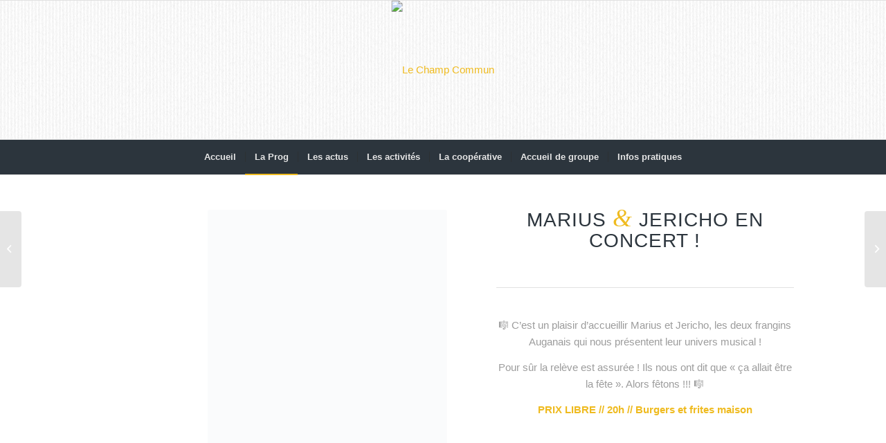

--- FILE ---
content_type: text/html; charset=UTF-8
request_url: https://lechampcommun.fr/2022/07/20/samedi-23-juillet-marius-et-jericho-saxo-et-guitare-en-fete/
body_size: 9431
content:
<!DOCTYPE html><html lang="fr-FR" class="html_stretched responsive av-preloader-disabled  html_header_top html_logo_center html_bottom_nav_header html_menu_right html_custom html_header_sticky html_header_shrinking html_mobile_menu_tablet html_header_searchicon_disabled html_content_align_center html_header_unstick_top_disabled html_header_stretch html_elegant-blog html_av-submenu-hidden html_av-submenu-display-click html_av-overlay-side html_av-overlay-side-classic html_av-submenu-clone html_entry_id_4076 av-cookies-no-cookie-consent av-no-preview av-default-lightbox html_text_menu_active av-mobile-menu-switch-default"><head><script data-no-optimize="1">var litespeed_docref=sessionStorage.getItem("litespeed_docref");litespeed_docref&&(Object.defineProperty(document,"referrer",{get:function(){return litespeed_docref}}),sessionStorage.removeItem("litespeed_docref"));</script> <meta charset="UTF-8" /><meta name="robots" content="index, follow" /><meta name="viewport" content="width=device-width, initial-scale=1"><title>[Samedi 23 juillet] Marius et Jericho &#8211; Saxo et guitare en fête &#8211; Le Champ Commun</title><meta name='robots' content='max-image-preview:large' /><link rel='dns-prefetch' href='//stats.wp.com' /><link rel='preconnect' href='//i0.wp.com' /><link rel="alternate" type="application/rss+xml" title="Le Champ Commun &raquo; Flux" href="https://lechampcommun.fr/feed/" /><link rel="alternate" type="application/rss+xml" title="Le Champ Commun &raquo; Flux des commentaires" href="https://lechampcommun.fr/comments/feed/" /><link rel="alternate" type="application/rss+xml" title="Le Champ Commun &raquo; [Samedi 23 juillet] Marius et Jericho &#8211; Saxo et guitare en fête Flux des commentaires" href="https://lechampcommun.fr/2022/07/20/samedi-23-juillet-marius-et-jericho-saxo-et-guitare-en-fete/feed/" /><link rel="alternate" title="oEmbed (JSON)" type="application/json+oembed" href="https://lechampcommun.fr/wp-json/oembed/1.0/embed?url=https%3A%2F%2Flechampcommun.fr%2F2022%2F07%2F20%2Fsamedi-23-juillet-marius-et-jericho-saxo-et-guitare-en-fete%2F" /><link rel="alternate" title="oEmbed (XML)" type="text/xml+oembed" href="https://lechampcommun.fr/wp-json/oembed/1.0/embed?url=https%3A%2F%2Flechampcommun.fr%2F2022%2F07%2F20%2Fsamedi-23-juillet-marius-et-jericho-saxo-et-guitare-en-fete%2F&#038;format=xml" /><link data-optimized="2" rel="stylesheet" href="https://lechampcommun.fr/wp-content/litespeed/css/ea9999efa3c2104e57824217617cd22c.css?ver=4a690" /> <script type="litespeed/javascript" data-src="https://lechampcommun.fr/wp-includes/js/jquery/jquery.min.js" id="jquery-core-js"></script> <link rel="https://api.w.org/" href="https://lechampcommun.fr/wp-json/" /><link rel="alternate" title="JSON" type="application/json" href="https://lechampcommun.fr/wp-json/wp/v2/posts/4076" /><link rel="EditURI" type="application/rsd+xml" title="RSD" href="https://lechampcommun.fr/xmlrpc.php?rsd" /><meta name="generator" content="WordPress 6.9" /><link rel="canonical" href="https://lechampcommun.fr/2022/07/20/samedi-23-juillet-marius-et-jericho-saxo-et-guitare-en-fete/" /><link rel='shortlink' href='https://lechampcommun.fr/?p=4076' /><link rel="profile" href="https://gmpg.org/xfn/11" /><link rel="alternate" type="application/rss+xml" title="Le Champ Commun RSS2 Feed" href="https://lechampcommun.fr/feed/" /><link rel="pingback" href="https://lechampcommun.fr/xmlrpc.php" /><!--[if lt IE 9]><script src="https://lechampcommun.fr/wp-content/themes/enfold/js/html5shiv.js"></script><![endif]--><link rel="icon" href="https://i0.wp.com/lechampcommun.fr/wp-content/uploads/2019/05/cropped-logo-carre%CC%81-1.png?fit=32%2C32&#038;ssl=1" sizes="32x32" /><link rel="icon" href="https://i0.wp.com/lechampcommun.fr/wp-content/uploads/2019/05/cropped-logo-carre%CC%81-1.png?fit=192%2C192&#038;ssl=1" sizes="192x192" /><link rel="apple-touch-icon" href="https://i0.wp.com/lechampcommun.fr/wp-content/uploads/2019/05/cropped-logo-carre%CC%81-1.png?resize=180%2C180&#038;ssl=1" /><meta name="msapplication-TileImage" content="https://i0.wp.com/lechampcommun.fr/wp-content/uploads/2019/05/cropped-logo-carre%CC%81-1.png?fit=270%2C270&#038;ssl=1" /></head><body id="top" class="wp-singular post-template-default single single-post postid-4076 single-format-standard wp-theme-enfold stretched rtl_columns av-curtain-footer av-curtain-numeric metrophobic helvetica neue-websave helvetica_neue  avia-responsive-images-support" itemscope="itemscope" itemtype="https://schema.org/WebPage" ><div id='wrap_all'><header id='header' class='all_colors header_color light_bg_color  av_header_top av_logo_center av_bottom_nav_header av_menu_right av_custom av_header_sticky av_header_shrinking av_header_stretch av_mobile_menu_tablet av_header_searchicon_disabled av_header_unstick_top_disabled av_seperator_small_border av_alternate_logo_active' data-av_shrink_factor='50' role="banner" itemscope="itemscope" itemtype="https://schema.org/WPHeader" ><div  id='header_main' class='container_wrap container_wrap_logo'><div class='container av-logo-container'><div class='inner-container'><span class='logo avia-standard-logo'><a href='https://lechampcommun.fr/' class='' aria-label='Le Champ Commun' ><img data-lazyloaded="1" src="[data-uri]" data-src="https://d693jzbpeol.preview.infomaniak.website/wp-content/uploads/2019/04/test-logo-site-1.png" height="100" width="300" alt='Le Champ Commun' title='' /></a></span></div></div><div id='header_main_alternate' class='container_wrap'><div class='container'><nav class='main_menu' data-selectname='Sélectionner une page'  role="navigation" itemscope="itemscope" itemtype="https://schema.org/SiteNavigationElement" ><div class="avia-menu av-main-nav-wrap"><ul role="menu" class="menu av-main-nav" id="avia-menu"><li role="menuitem" id="menu-item-1269" class="menu-item menu-item-type-post_type menu-item-object-page menu-item-home menu-item-mega-parent  menu-item-top-level menu-item-top-level-1"><a href="https://lechampcommun.fr/" itemprop="url" tabindex="0"><span class="avia-bullet"></span><span class="avia-menu-text">Accueil</span><span class="avia-menu-fx"><span class="avia-arrow-wrap"><span class="avia-arrow"></span></span></span></a></li><li role="menuitem" id="menu-item-825" class="menu-item menu-item-type-post_type menu-item-object-page menu-item-top-level menu-item-top-level-2 current-menu-item"><a href="https://lechampcommun.fr/la-prog/" itemprop="url" tabindex="0"><span class="avia-bullet"></span><span class="avia-menu-text">La Prog</span><span class="avia-menu-fx"><span class="avia-arrow-wrap"><span class="avia-arrow"></span></span></span></a></li><li role="menuitem" id="menu-item-1932" class="menu-item menu-item-type-post_type menu-item-object-page menu-item-top-level menu-item-top-level-3"><a href="https://lechampcommun.fr/les-actus/" itemprop="url" tabindex="0"><span class="avia-bullet"></span><span class="avia-menu-text">Les actus</span><span class="avia-menu-fx"><span class="avia-arrow-wrap"><span class="avia-arrow"></span></span></span></a></li><li role="menuitem" id="menu-item-932" class="menu-item menu-item-type-custom menu-item-object-custom menu-item-has-children menu-item-top-level menu-item-top-level-4"><a href="#" itemprop="url" tabindex="0"><span class="avia-bullet"></span><span class="avia-menu-text">Les activités</span><span class="avia-menu-fx"><span class="avia-arrow-wrap"><span class="avia-arrow"></span></span></span></a><ul class="sub-menu"><li role="menuitem" id="menu-item-42" class="menu-item menu-item-type-post_type menu-item-object-page"><a href="https://lechampcommun.fr/l-epicerie/" itemprop="url" tabindex="0"><span class="avia-bullet"></span><span class="avia-menu-text">L’épicerie</span></a></li><li role="menuitem" id="menu-item-5078" class="menu-item menu-item-type-post_type menu-item-object-page"><a href="https://lechampcommun.fr/l-auberge/" itemprop="url" tabindex="0"><span class="avia-bullet"></span><span class="avia-menu-text">L’auberge</span></a></li><li role="menuitem" id="menu-item-6328" class="menu-item menu-item-type-post_type menu-item-object-page"><a href="https://lechampcommun.fr/essaimage/" itemprop="url" tabindex="0"><span class="avia-bullet"></span><span class="avia-menu-text">L’Essaimage</span></a></li><li role="menuitem" id="menu-item-43" class="menu-item menu-item-type-post_type menu-item-object-page"><a href="https://lechampcommun.fr/le-bar-cafe-concert/" itemprop="url" tabindex="0"><span class="avia-bullet"></span><span class="avia-menu-text">Le bar-café-concert</span></a></li><li role="menuitem" id="menu-item-44" class="menu-item menu-item-type-post_type menu-item-object-page"><a href="https://lechampcommun.fr/le-restaurant/" itemprop="url" tabindex="0"><span class="avia-bullet"></span><span class="avia-menu-text">Le restaurant</span></a></li><li role="menuitem" id="menu-item-46" class="menu-item menu-item-type-post_type menu-item-object-page"><a href="https://lechampcommun.fr/la-microbrasserie/" itemprop="url" tabindex="0"><span class="avia-bullet"></span><span class="avia-menu-text">La microbrasserie</span></a></li></ul></li><li role="menuitem" id="menu-item-1002" class="menu-item menu-item-type-custom menu-item-object-custom menu-item-has-children menu-item-top-level menu-item-top-level-5"><a href="#" itemprop="url" tabindex="0"><span class="avia-bullet"></span><span class="avia-menu-text">La coopérative</span><span class="avia-menu-fx"><span class="avia-arrow-wrap"><span class="avia-arrow"></span></span></span></a><ul class="sub-menu"><li role="menuitem" id="menu-item-878" class="menu-item menu-item-type-post_type menu-item-object-page"><a href="https://lechampcommun.fr/en-savoir-plus/" itemprop="url" tabindex="0"><span class="avia-bullet"></span><span class="avia-menu-text">Notre coopérative</span></a></li><li role="menuitem" id="menu-item-811" class="menu-item menu-item-type-post_type menu-item-object-page"><a href="https://lechampcommun.fr/un-peu-dhistoire/" itemprop="url" tabindex="0"><span class="avia-bullet"></span><span class="avia-menu-text">Un peu d’histoire</span></a></li><li role="menuitem" id="menu-item-817" class="menu-item menu-item-type-post_type menu-item-object-page"><a href="https://lechampcommun.fr/trouver-nom-soutenir-la-cooperative/" itemprop="url" tabindex="0"><span class="avia-bullet"></span><span class="avia-menu-text">Soutenir la coopérative</span></a></li><li role="menuitem" id="menu-item-1015" class="menu-item menu-item-type-post_type menu-item-object-page"><a href="https://lechampcommun.fr/nos-partenaires/" itemprop="url" tabindex="0"><span class="avia-bullet"></span><span class="avia-menu-text">Nos partenaires</span></a></li></ul></li><li role="menuitem" id="menu-item-2124" class="menu-item menu-item-type-post_type menu-item-object-page menu-item-top-level menu-item-top-level-6"><a href="https://lechampcommun.fr/accueil-de-groupe/" itemprop="url" tabindex="0"><span class="avia-bullet"></span><span class="avia-menu-text">Accueil de groupe</span><span class="avia-menu-fx"><span class="avia-arrow-wrap"><span class="avia-arrow"></span></span></span></a></li><li role="menuitem" id="menu-item-525" class="menu-item menu-item-type-post_type menu-item-object-page menu-item-top-level menu-item-top-level-7"><a href="https://lechampcommun.fr/contact-2/" itemprop="url" tabindex="0"><span class="avia-bullet"></span><span class="avia-menu-text">Infos pratiques</span><span class="avia-menu-fx"><span class="avia-arrow-wrap"><span class="avia-arrow"></span></span></span></a></li><li class="av-burger-menu-main menu-item-avia-special av-small-burger-icon" role="menuitem">
<a href="#" aria-label="Menu" aria-hidden="false">
<span class="av-hamburger av-hamburger--spin av-js-hamburger">
<span class="av-hamburger-box">
<span class="av-hamburger-inner"></span>
<strong>Menu</strong>
</span>
</span>
<span class="avia_hidden_link_text">Menu</span>
</a></li></ul></div></nav></div></div></div><div class="header_bg"></div></header><div id='main' class='all_colors' data-scroll-offset='200'><div   class='main_color container_wrap_first container_wrap fullsize'  ><div class='container av-section-cont-open' ><main  role="main" itemscope="itemscope" itemtype="https://schema.org/Blog"  class='template-page content  av-content-full alpha units'><div class='post-entry post-entry-type-page post-entry-4076'><div class='entry-content-wrapper clearfix'><div  class='flex_column av-86kiek-e33a26cc42e77165dd9c98c89875ef30 av_one_fifth  avia-builder-el-0  el_before_av_one_third  avia-builder-el-first  first flex_column_div av-zero-column-padding  '     ></div><div  class='flex_column av-5hbcqk-fc2562f43a1afb90a18a9c2ab315dde9 av_one_third  avia-builder-el-1  el_after_av_one_fifth  el_before_av_two_fifth  flex_column_div av-zero-column-padding  '     ><div  class='avia-image-container av-l622fasn-851ca00ffc17047a38b525e668aafafb av-styling- avia-align-center  avia-builder-el-2  avia-builder-el-no-sibling '   itemprop="image" itemscope="itemscope" itemtype="https://schema.org/ImageObject" ><div class="avia-image-container-inner"><div class="avia-image-overlay-wrap"><img data-lazyloaded="1" src="[data-uri]" decoding="async" fetchpriority="high" class='wp-image-4077 avia-img-lazy-loading-not-4077 avia_image ' data-src="https://i0.wp.com/lechampcommun.fr/wp-content/uploads/2022/07/1.png?fit=728%2C1030&ssl=1" alt='' title='1'  height="1030" width="728"  itemprop="thumbnailUrl" data-srcset="https://i0.wp.com/lechampcommun.fr/wp-content/uploads/2022/07/1.png?w=1414&amp;ssl=1 1414w, https://i0.wp.com/lechampcommun.fr/wp-content/uploads/2022/07/1.png?resize=212%2C300&amp;ssl=1 212w, https://i0.wp.com/lechampcommun.fr/wp-content/uploads/2022/07/1.png?resize=728%2C1030&amp;ssl=1 728w, https://i0.wp.com/lechampcommun.fr/wp-content/uploads/2022/07/1.png?resize=768%2C1086&amp;ssl=1 768w, https://i0.wp.com/lechampcommun.fr/wp-content/uploads/2022/07/1.png?resize=1086%2C1536&amp;ssl=1 1086w, https://i0.wp.com/lechampcommun.fr/wp-content/uploads/2022/07/1.png?resize=1061%2C1500&amp;ssl=1 1061w, https://i0.wp.com/lechampcommun.fr/wp-content/uploads/2022/07/1.png?resize=498%2C705&amp;ssl=1 498w, https://i0.wp.com/lechampcommun.fr/wp-content/uploads/2022/07/1.png?resize=450%2C636&amp;ssl=1 450w, https://i0.wp.com/lechampcommun.fr/wp-content/uploads/2022/07/1.png?resize=1320%2C1867&amp;ssl=1 1320w" data-sizes="(max-width: 728px) 100vw, 728px" /></div></div></div></div><div  class='flex_column av-eiul8-4b592f3c13f92921066f9735d002bd95 av_two_fifth  avia-builder-el-3  el_after_av_one_third  avia-builder-el-last  flex_column_div av-zero-column-padding  '     ><div  class='av-special-heading av-l622hdtw-30411202df8019aa6431c96c3ddeaedc av-special-heading-h2 blockquote modern-quote modern-centered  avia-builder-el-4  el_before_av_hr  avia-builder-el-first '><h2 class='av-special-heading-tag'  itemprop="headline"  >Marius <span class='special_amp'>&amp;</span> Jericho en concert !</h2><div class="special-heading-border"><div class="special-heading-inner-border"></div></div></div><div  class='hr av-31lzm4-20df896783aec744b3d7dd09da8e4df9 hr-default  avia-builder-el-5  el_after_av_heading  el_before_av_textblock '><span class='hr-inner '><span class="hr-inner-style"></span></span></div><section  class='av_textblock_section av-l622gvlz-527f22022fd119d0b57ba4a8c00a8346 '   itemscope="itemscope" itemtype="https://schema.org/BlogPosting" itemprop="blogPost" ><div class='avia_textblock'  itemprop="text" ><p style="text-align: center;"><span data-offset-key="1bfcg-0-0">🎼</span> C&rsquo;est un plaisir d&rsquo;accueillir Marius et Jericho, les deux frangins Auganais qui nous présentent leur univers musical !</p><p style="text-align: center;">Pour sûr la relève est assurée ! Ils nous ont dit que « ça allait être la fête ». Alors fêtons !!! <span data-offset-key="1bfcg-0-0">🎼</span></p><p style="text-align: center;"><p style="text-align: center;"><strong>PRIX LIBRE // 20h // Burgers et frites maison</strong></p></div></section></div></p></div></div></main></div></div><div class="av-curtain-footer-container" data-footer_max_height='80'><footer class='container_wrap socket_color' id='socket'  role="contentinfo" itemscope="itemscope" itemtype="https://schema.org/WPFooter" ><div class='container'><span class='copyright'>© Copyright - 2025 SCIC Le Champ Commun > pour une économie sociale, solidaire, éco-responsable - <a rel='nofollow' href='https://kriesi.at'>Enfold WordPress Theme by Kriesi</a></span><ul class='noLightbox social_bookmarks icon_count_1'><li class='social_bookmarks_facebook av-social-link-facebook social_icon_1'><a target="_blank" aria-label="Lien vers Facebook" href='https://www.facebook.com/LeChampCommun/' aria-hidden='false' data-av_icon='' data-av_iconfont='entypo-fontello' title='Facebook' rel="noopener"><span class='avia_hidden_link_text'>Facebook</span></a></li></ul></div></footer></div></div><a class='avia-post-nav avia-post-prev with-image' href='https://lechampcommun.fr/2022/07/06/dimanche-21-aout-petit-dejeuner-de-mayence/' ><span class="label iconfont" aria-hidden='true' data-av_icon='' data-av_iconfont='entypo-fontello'></span><span class="entry-info-wrap"><span class="entry-info"><span class='entry-title'>[Dimanche 21 Août] Petit Déjeuner de Mayence !</span><span class='entry-image'><img data-lazyloaded="1" src="[data-uri]" loading="lazy" width="80" height="80" data-src="https://i0.wp.com/lechampcommun.fr/wp-content/uploads/2022/07/21-08-2022-Petit-dejeuner-de-mayence.png?resize=80%2C80&amp;ssl=1" class="wp-image-4069 avia-img-lazy-loading-4069 attachment-thumbnail size-thumbnail wp-post-image" alt="" decoding="async" data-srcset="https://i0.wp.com/lechampcommun.fr/wp-content/uploads/2022/07/21-08-2022-Petit-dejeuner-de-mayence.png?resize=80%2C80&amp;ssl=1 80w, https://i0.wp.com/lechampcommun.fr/wp-content/uploads/2022/07/21-08-2022-Petit-dejeuner-de-mayence.png?resize=36%2C36&amp;ssl=1 36w, https://i0.wp.com/lechampcommun.fr/wp-content/uploads/2022/07/21-08-2022-Petit-dejeuner-de-mayence.png?resize=180%2C180&amp;ssl=1 180w, https://i0.wp.com/lechampcommun.fr/wp-content/uploads/2022/07/21-08-2022-Petit-dejeuner-de-mayence.png?resize=120%2C120&amp;ssl=1 120w, https://i0.wp.com/lechampcommun.fr/wp-content/uploads/2022/07/21-08-2022-Petit-dejeuner-de-mayence.png?resize=450%2C450&amp;ssl=1 450w, https://i0.wp.com/lechampcommun.fr/wp-content/uploads/2022/07/21-08-2022-Petit-dejeuner-de-mayence.png?zoom=3&amp;resize=80%2C80&amp;ssl=1 240w" data-sizes="(max-width: 80px) 100vw, 80px" /></span></span></span></a><a class='avia-post-nav avia-post-next with-image' href='https://lechampcommun.fr/2022/07/22/samedi-12-aout-kawa-brothers-musique-traditionnelle-du-rajasthan/' ><span class="label iconfont" aria-hidden='true' data-av_icon='' data-av_iconfont='entypo-fontello'></span><span class="entry-info-wrap"><span class="entry-info"><span class='entry-image'><img data-lazyloaded="1" src="[data-uri]" loading="lazy" width="80" height="80" data-src="https://i0.wp.com/lechampcommun.fr/wp-content/uploads/2022/07/Kawa-Brothers.png?resize=80%2C80&amp;ssl=1" class="wp-image-4088 avia-img-lazy-loading-4088 attachment-thumbnail size-thumbnail wp-post-image" alt="" decoding="async" data-srcset="https://i0.wp.com/lechampcommun.fr/wp-content/uploads/2022/07/Kawa-Brothers.png?resize=80%2C80&amp;ssl=1 80w, https://i0.wp.com/lechampcommun.fr/wp-content/uploads/2022/07/Kawa-Brothers.png?resize=36%2C36&amp;ssl=1 36w, https://i0.wp.com/lechampcommun.fr/wp-content/uploads/2022/07/Kawa-Brothers.png?resize=180%2C180&amp;ssl=1 180w, https://i0.wp.com/lechampcommun.fr/wp-content/uploads/2022/07/Kawa-Brothers.png?resize=120%2C120&amp;ssl=1 120w, https://i0.wp.com/lechampcommun.fr/wp-content/uploads/2022/07/Kawa-Brothers.png?resize=450%2C450&amp;ssl=1 450w, https://i0.wp.com/lechampcommun.fr/wp-content/uploads/2022/07/Kawa-Brothers.png?zoom=3&amp;resize=80%2C80&amp;ssl=1 240w" data-sizes="(max-width: 80px) 100vw, 80px" /></span><span class='entry-title'>[samedi 12 août] Kawa Brothers &#8211; Musique traditionnelle du Rajasthan</span></span></span></a></div><a href='#top' title='Faire défiler vers le haut' id='scroll-top-link' aria-hidden='true' data-av_icon='' data-av_iconfont='entypo-fontello' tabindex='-1'><span class="avia_hidden_link_text">Faire défiler vers le haut</span></a><div id="fb-root"></div> <script type="speculationrules">{"prefetch":[{"source":"document","where":{"and":[{"href_matches":"/*"},{"not":{"href_matches":["/wp-*.php","/wp-admin/*","/wp-content/uploads/*","/wp-content/*","/wp-content/plugins/*","/wp-content/themes/enfold/*","/*\\?(.+)"]}},{"not":{"selector_matches":"a[rel~=\"nofollow\"]"}},{"not":{"selector_matches":".no-prefetch, .no-prefetch a"}}]},"eagerness":"conservative"}]}</script> <script id="jetpack-stats-js-before" type="litespeed/javascript">_stq=window._stq||[];_stq.push(["view",{"v":"ext","blog":"162134245","post":"4076","tz":"1","srv":"lechampcommun.fr","j":"1:15.4"}]);_stq.push(["clickTrackerInit","162134245","4076"])</script> <script type="text/javascript" src="https://stats.wp.com/e-202604.js" id="jetpack-stats-js" defer="defer" data-wp-strategy="defer"></script> <script data-no-optimize="1">window.lazyLoadOptions=Object.assign({},{threshold:300},window.lazyLoadOptions||{});!function(t,e){"object"==typeof exports&&"undefined"!=typeof module?module.exports=e():"function"==typeof define&&define.amd?define(e):(t="undefined"!=typeof globalThis?globalThis:t||self).LazyLoad=e()}(this,function(){"use strict";function e(){return(e=Object.assign||function(t){for(var e=1;e<arguments.length;e++){var n,a=arguments[e];for(n in a)Object.prototype.hasOwnProperty.call(a,n)&&(t[n]=a[n])}return t}).apply(this,arguments)}function o(t){return e({},at,t)}function l(t,e){return t.getAttribute(gt+e)}function c(t){return l(t,vt)}function s(t,e){return function(t,e,n){e=gt+e;null!==n?t.setAttribute(e,n):t.removeAttribute(e)}(t,vt,e)}function i(t){return s(t,null),0}function r(t){return null===c(t)}function u(t){return c(t)===_t}function d(t,e,n,a){t&&(void 0===a?void 0===n?t(e):t(e,n):t(e,n,a))}function f(t,e){et?t.classList.add(e):t.className+=(t.className?" ":"")+e}function _(t,e){et?t.classList.remove(e):t.className=t.className.replace(new RegExp("(^|\\s+)"+e+"(\\s+|$)")," ").replace(/^\s+/,"").replace(/\s+$/,"")}function g(t){return t.llTempImage}function v(t,e){!e||(e=e._observer)&&e.unobserve(t)}function b(t,e){t&&(t.loadingCount+=e)}function p(t,e){t&&(t.toLoadCount=e)}function n(t){for(var e,n=[],a=0;e=t.children[a];a+=1)"SOURCE"===e.tagName&&n.push(e);return n}function h(t,e){(t=t.parentNode)&&"PICTURE"===t.tagName&&n(t).forEach(e)}function a(t,e){n(t).forEach(e)}function m(t){return!!t[lt]}function E(t){return t[lt]}function I(t){return delete t[lt]}function y(e,t){var n;m(e)||(n={},t.forEach(function(t){n[t]=e.getAttribute(t)}),e[lt]=n)}function L(a,t){var o;m(a)&&(o=E(a),t.forEach(function(t){var e,n;e=a,(t=o[n=t])?e.setAttribute(n,t):e.removeAttribute(n)}))}function k(t,e,n){f(t,e.class_loading),s(t,st),n&&(b(n,1),d(e.callback_loading,t,n))}function A(t,e,n){n&&t.setAttribute(e,n)}function O(t,e){A(t,rt,l(t,e.data_sizes)),A(t,it,l(t,e.data_srcset)),A(t,ot,l(t,e.data_src))}function w(t,e,n){var a=l(t,e.data_bg_multi),o=l(t,e.data_bg_multi_hidpi);(a=nt&&o?o:a)&&(t.style.backgroundImage=a,n=n,f(t=t,(e=e).class_applied),s(t,dt),n&&(e.unobserve_completed&&v(t,e),d(e.callback_applied,t,n)))}function x(t,e){!e||0<e.loadingCount||0<e.toLoadCount||d(t.callback_finish,e)}function M(t,e,n){t.addEventListener(e,n),t.llEvLisnrs[e]=n}function N(t){return!!t.llEvLisnrs}function z(t){if(N(t)){var e,n,a=t.llEvLisnrs;for(e in a){var o=a[e];n=e,o=o,t.removeEventListener(n,o)}delete t.llEvLisnrs}}function C(t,e,n){var a;delete t.llTempImage,b(n,-1),(a=n)&&--a.toLoadCount,_(t,e.class_loading),e.unobserve_completed&&v(t,n)}function R(i,r,c){var l=g(i)||i;N(l)||function(t,e,n){N(t)||(t.llEvLisnrs={});var a="VIDEO"===t.tagName?"loadeddata":"load";M(t,a,e),M(t,"error",n)}(l,function(t){var e,n,a,o;n=r,a=c,o=u(e=i),C(e,n,a),f(e,n.class_loaded),s(e,ut),d(n.callback_loaded,e,a),o||x(n,a),z(l)},function(t){var e,n,a,o;n=r,a=c,o=u(e=i),C(e,n,a),f(e,n.class_error),s(e,ft),d(n.callback_error,e,a),o||x(n,a),z(l)})}function T(t,e,n){var a,o,i,r,c;t.llTempImage=document.createElement("IMG"),R(t,e,n),m(c=t)||(c[lt]={backgroundImage:c.style.backgroundImage}),i=n,r=l(a=t,(o=e).data_bg),c=l(a,o.data_bg_hidpi),(r=nt&&c?c:r)&&(a.style.backgroundImage='url("'.concat(r,'")'),g(a).setAttribute(ot,r),k(a,o,i)),w(t,e,n)}function G(t,e,n){var a;R(t,e,n),a=e,e=n,(t=Et[(n=t).tagName])&&(t(n,a),k(n,a,e))}function D(t,e,n){var a;a=t,(-1<It.indexOf(a.tagName)?G:T)(t,e,n)}function S(t,e,n){var a;t.setAttribute("loading","lazy"),R(t,e,n),a=e,(e=Et[(n=t).tagName])&&e(n,a),s(t,_t)}function V(t){t.removeAttribute(ot),t.removeAttribute(it),t.removeAttribute(rt)}function j(t){h(t,function(t){L(t,mt)}),L(t,mt)}function F(t){var e;(e=yt[t.tagName])?e(t):m(e=t)&&(t=E(e),e.style.backgroundImage=t.backgroundImage)}function P(t,e){var n;F(t),n=e,r(e=t)||u(e)||(_(e,n.class_entered),_(e,n.class_exited),_(e,n.class_applied),_(e,n.class_loading),_(e,n.class_loaded),_(e,n.class_error)),i(t),I(t)}function U(t,e,n,a){var o;n.cancel_on_exit&&(c(t)!==st||"IMG"===t.tagName&&(z(t),h(o=t,function(t){V(t)}),V(o),j(t),_(t,n.class_loading),b(a,-1),i(t),d(n.callback_cancel,t,e,a)))}function $(t,e,n,a){var o,i,r=(i=t,0<=bt.indexOf(c(i)));s(t,"entered"),f(t,n.class_entered),_(t,n.class_exited),o=t,i=a,n.unobserve_entered&&v(o,i),d(n.callback_enter,t,e,a),r||D(t,n,a)}function q(t){return t.use_native&&"loading"in HTMLImageElement.prototype}function H(t,o,i){t.forEach(function(t){return(a=t).isIntersecting||0<a.intersectionRatio?$(t.target,t,o,i):(e=t.target,n=t,a=o,t=i,void(r(e)||(f(e,a.class_exited),U(e,n,a,t),d(a.callback_exit,e,n,t))));var e,n,a})}function B(e,n){var t;tt&&!q(e)&&(n._observer=new IntersectionObserver(function(t){H(t,e,n)},{root:(t=e).container===document?null:t.container,rootMargin:t.thresholds||t.threshold+"px"}))}function J(t){return Array.prototype.slice.call(t)}function K(t){return t.container.querySelectorAll(t.elements_selector)}function Q(t){return c(t)===ft}function W(t,e){return e=t||K(e),J(e).filter(r)}function X(e,t){var n;(n=K(e),J(n).filter(Q)).forEach(function(t){_(t,e.class_error),i(t)}),t.update()}function t(t,e){var n,a,t=o(t);this._settings=t,this.loadingCount=0,B(t,this),n=t,a=this,Y&&window.addEventListener("online",function(){X(n,a)}),this.update(e)}var Y="undefined"!=typeof window,Z=Y&&!("onscroll"in window)||"undefined"!=typeof navigator&&/(gle|ing|ro)bot|crawl|spider/i.test(navigator.userAgent),tt=Y&&"IntersectionObserver"in window,et=Y&&"classList"in document.createElement("p"),nt=Y&&1<window.devicePixelRatio,at={elements_selector:".lazy",container:Z||Y?document:null,threshold:300,thresholds:null,data_src:"src",data_srcset:"srcset",data_sizes:"sizes",data_bg:"bg",data_bg_hidpi:"bg-hidpi",data_bg_multi:"bg-multi",data_bg_multi_hidpi:"bg-multi-hidpi",data_poster:"poster",class_applied:"applied",class_loading:"litespeed-loading",class_loaded:"litespeed-loaded",class_error:"error",class_entered:"entered",class_exited:"exited",unobserve_completed:!0,unobserve_entered:!1,cancel_on_exit:!0,callback_enter:null,callback_exit:null,callback_applied:null,callback_loading:null,callback_loaded:null,callback_error:null,callback_finish:null,callback_cancel:null,use_native:!1},ot="src",it="srcset",rt="sizes",ct="poster",lt="llOriginalAttrs",st="loading",ut="loaded",dt="applied",ft="error",_t="native",gt="data-",vt="ll-status",bt=[st,ut,dt,ft],pt=[ot],ht=[ot,ct],mt=[ot,it,rt],Et={IMG:function(t,e){h(t,function(t){y(t,mt),O(t,e)}),y(t,mt),O(t,e)},IFRAME:function(t,e){y(t,pt),A(t,ot,l(t,e.data_src))},VIDEO:function(t,e){a(t,function(t){y(t,pt),A(t,ot,l(t,e.data_src))}),y(t,ht),A(t,ct,l(t,e.data_poster)),A(t,ot,l(t,e.data_src)),t.load()}},It=["IMG","IFRAME","VIDEO"],yt={IMG:j,IFRAME:function(t){L(t,pt)},VIDEO:function(t){a(t,function(t){L(t,pt)}),L(t,ht),t.load()}},Lt=["IMG","IFRAME","VIDEO"];return t.prototype={update:function(t){var e,n,a,o=this._settings,i=W(t,o);{if(p(this,i.length),!Z&&tt)return q(o)?(e=o,n=this,i.forEach(function(t){-1!==Lt.indexOf(t.tagName)&&S(t,e,n)}),void p(n,0)):(t=this._observer,o=i,t.disconnect(),a=t,void o.forEach(function(t){a.observe(t)}));this.loadAll(i)}},destroy:function(){this._observer&&this._observer.disconnect(),K(this._settings).forEach(function(t){I(t)}),delete this._observer,delete this._settings,delete this.loadingCount,delete this.toLoadCount},loadAll:function(t){var e=this,n=this._settings;W(t,n).forEach(function(t){v(t,e),D(t,n,e)})},restoreAll:function(){var e=this._settings;K(e).forEach(function(t){P(t,e)})}},t.load=function(t,e){e=o(e);D(t,e)},t.resetStatus=function(t){i(t)},t}),function(t,e){"use strict";function n(){e.body.classList.add("litespeed_lazyloaded")}function a(){console.log("[LiteSpeed] Start Lazy Load"),o=new LazyLoad(Object.assign({},t.lazyLoadOptions||{},{elements_selector:"[data-lazyloaded]",callback_finish:n})),i=function(){o.update()},t.MutationObserver&&new MutationObserver(i).observe(e.documentElement,{childList:!0,subtree:!0,attributes:!0})}var o,i;t.addEventListener?t.addEventListener("load",a,!1):t.attachEvent("onload",a)}(window,document);</script><script data-no-optimize="1">window.litespeed_ui_events=window.litespeed_ui_events||["mouseover","click","keydown","wheel","touchmove","touchstart"];var urlCreator=window.URL||window.webkitURL;function litespeed_load_delayed_js_force(){console.log("[LiteSpeed] Start Load JS Delayed"),litespeed_ui_events.forEach(e=>{window.removeEventListener(e,litespeed_load_delayed_js_force,{passive:!0})}),document.querySelectorAll("iframe[data-litespeed-src]").forEach(e=>{e.setAttribute("src",e.getAttribute("data-litespeed-src"))}),"loading"==document.readyState?window.addEventListener("DOMContentLoaded",litespeed_load_delayed_js):litespeed_load_delayed_js()}litespeed_ui_events.forEach(e=>{window.addEventListener(e,litespeed_load_delayed_js_force,{passive:!0})});async function litespeed_load_delayed_js(){let t=[];for(var d in document.querySelectorAll('script[type="litespeed/javascript"]').forEach(e=>{t.push(e)}),t)await new Promise(e=>litespeed_load_one(t[d],e));document.dispatchEvent(new Event("DOMContentLiteSpeedLoaded")),window.dispatchEvent(new Event("DOMContentLiteSpeedLoaded"))}function litespeed_load_one(t,e){console.log("[LiteSpeed] Load ",t);var d=document.createElement("script");d.addEventListener("load",e),d.addEventListener("error",e),t.getAttributeNames().forEach(e=>{"type"!=e&&d.setAttribute("data-src"==e?"src":e,t.getAttribute(e))});let a=!(d.type="text/javascript");!d.src&&t.textContent&&(d.src=litespeed_inline2src(t.textContent),a=!0),t.after(d),t.remove(),a&&e()}function litespeed_inline2src(t){try{var d=urlCreator.createObjectURL(new Blob([t.replace(/^(?:<!--)?(.*?)(?:-->)?$/gm,"$1")],{type:"text/javascript"}))}catch(e){d="data:text/javascript;base64,"+btoa(t.replace(/^(?:<!--)?(.*?)(?:-->)?$/gm,"$1"))}return d}</script><script data-no-optimize="1">var litespeed_vary=document.cookie.replace(/(?:(?:^|.*;\s*)_lscache_vary\s*\=\s*([^;]*).*$)|^.*$/,"");litespeed_vary||fetch("/wp-content/plugins/litespeed-cache/guest.vary.php",{method:"POST",cache:"no-cache",redirect:"follow"}).then(e=>e.json()).then(e=>{console.log(e),e.hasOwnProperty("reload")&&"yes"==e.reload&&(sessionStorage.setItem("litespeed_docref",document.referrer),window.location.reload(!0))});</script><script data-optimized="1" type="litespeed/javascript" data-src="https://lechampcommun.fr/wp-content/litespeed/js/be64de4615cd96a173adfe889cfa5342.js?ver=4a690"></script></body></html>
<!-- Page optimized by LiteSpeed Cache @2026-01-22 14:54:21 -->

<!-- Page supported by LiteSpeed Cache 7.7 on 2026-01-22 14:54:21 -->
<!-- Guest Mode -->
<!-- QUIC.cloud UCSS in queue -->